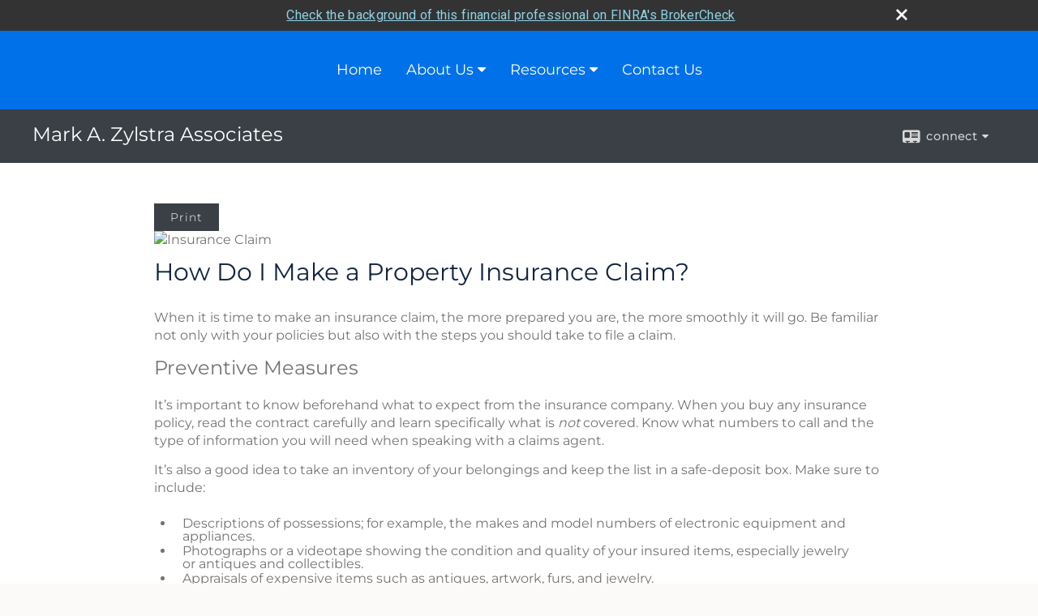

--- FILE ---
content_type: text/html;charset=UTF-8
request_url: http://www.markzylstra.com/How-Do-I-Make-a-Property-Insurance-Claim.c46.htm
body_size: 7722
content:


<!-- Parse through saved XML and Set Current Values -->

<!DOCTYPE html>
<html xmlns="http://www.w3.org/1999/xhtml" lang="en-us">
	<head>
		
  <title>Article: How Do I Make a Property Insurance Claim? : How Do I Make a Property Insurance Claim?</title>
  <!-- source COLOWEB01/199.83 -->

  <meta http-equiv="Content-Type" content="text/html; charset=UTF-8" />
  <meta name="HandheldFriendly" content="True" />
  <meta name="MobileOptimized" content="320" />
  <meta name="viewport" content="width=device-width, target-densitydpi=160dpi, initial-scale=1, user-scalable=yes" />  
  <meta http-equiv="cleartype" content="on" />
  <meta http-equiv="X-UA-Compatible" content="IE=edge,chrome=1" />

        <base href="/" />
      
		<meta name="Description" content="financial services, investments, insurance" />
	
		<meta name="Keywords" content="" />
	
    <meta name="robots" id="robots" content="index,follow,noodp" />
    <meta name="googlebot" content="index,follow" />
  
				<meta property="og:url" content="http://www.MarkZylstra.com/How-Do-I-Make-a-Property-Insurance-Claim.c46.htm"/>
			
					<meta property="og:image" content="http://www.emeraldhost.net/files/newsletters/Making_a Claim~001.jpg" />
				
				<meta property="og:title" content="How Do I Make a Property Insurance Claim?"/>
			
				<meta property="og:description" content="When it is time to make an insurance claim, it helps if you are familiar with your policies and the steps you should take to file a claim."/>
			
					<meta property="og:type" content="article"/>
				
			<meta property="fb:admins" content="100002829370061"/>
		
				<script type="text/javascript" src="/include/js/gtmAdvisorSites.js"></script>
				<script>
					gtmAS.init({
						'event': 'BAS-Retail-Page-Data',
						'BasRetailEnvironment' : 'Production',
						'BasRetailAdvisorSiteID': '8048',
						'BasRetailAdvisorSiteName': 'Mark\x20Zylstra',
						'BasRetailTemplateID': 'TQ2',
						'BasRetailTemplateVersion': 'VV'
					},'Mark\x20Zylstra')
				</script>
			
			<script>
					(function(w,d,s,l,i){w[l]=w[l]||[];w[l].push({'gtm.start':
					new Date().getTime(),event:'gtm.js'});var f=d.getElementsByTagName(s)[0],
					j=d.createElement(s),dl=l!='dataLayer'?'&l='+l:'';j.async=true;j.src=
					'https://www.googletagmanager.com/gtm.js?id='+i+dl;f.parentNode.insertBefore(j,f);
					})(window,document,'script','dataLayer','GTM-P7LM8CD');
			</script>
			
	<script>
		const bas_recaptcha_site_key = '6LcfXnYmAAAAANE7ThfzQIO_UgxMD4U7b_OeDlR1',
			  bas_verify_url = 'https\x3A\x2F\x2Fwww.emeraldsecure.com\x2Ffunctions\x2FreCAPTCHAServices.cfc\x3Fmethod\x3Dv\x26e\x3Dpr'
	</script>

	
	<link rel="stylesheet" type="text/css" href="/include/css/font-awesome/css/font-awesome.min.css" rel="stylesheet">
	<link rel="stylesheet" type="text/css" href="/include/css/modals.css" />
	
	
		<link rel="stylesheet" type="text/css" href="/include/css/site_styles/AA/TQ/~TQ1.css" />
	
		<script src="/include/js/jquery/jquery-3.6.0.min.js"></script>
		<script src="/include/js/jquery/jqueryui/js/jquery-ui.min.js"></script> 
	
	</head>
	<body class=" contentpage contentpage _34 _127 VV TQ2 sl_1 TQ2 _6 TQ isPreview0">
		
	<noscript><iframe src="https://www.googletagmanager.com/ns.html?id=GTM-P7LM8CD"
	height="0" width="0" style="display:none;visibility:hidden" aria-hidden="true"></iframe></noscript>
	
		<div id="container" data-masthead="false" data-masthead-location="masthead">
			<a class="skip-main" href="#contentContainer">Skip to main content</a>
			
			
		<nav id="navigationContainer" class="container-top-level sectionContainer  clear" role="navigation" aria-label="Site Navigation"  style='background-color:rgb(1, 113, 233); color:rgb(255, 255, 255);'>
			<div id="navigation" class="container-wrapper section">
				
					<!-- default nav begins -->
					<ul class="nav_ul">
          <li class="home"><a href="./">Home</a>
          </li>
          <li><a href="#" tabindex="0" ID="Tab-2">About Us</a>
           <ul>
            <li><a href="team.htm">Our Associates</a></li>
            <li><a href="location.htm">Our Location</a></li>
            <li><a href="Our-Services.2.htm">Our Services</a></li>
            <li><a href="My-Portfolio.5.htm">My Portfolio</a></li>
            <li><a href="https://www.emeraldsecure.com/tellafriend.cfm?SSLID=8048" target="_blank">Tell A Friend</a></li>
            <!-- Placeholder for new links -->
           </ul>
          </li>
          <li><a href="#" tabindex="0" ID="Tab410">Resources</a>
           <ul>
            <li><a href="learning_center/research/">Articles</a></li>
            <li><a href="learning_center/calculators/">Calculators</a></li>
            <li><a href="learning_center/flipbooks/">Flipbooks</a></li>
            <li><a href="learning_center/newsletters/">Newsletters</a></li>
            <li><a href="learning_center/glossary/">Glossary</a></li>
            <li><a href="learning_center/videos/">Videos</a></li>
           </ul>
          </li>
          <li><a href="contact_us/">Contact Us</a>
          </li>
           <!-- last tab -->
         </ul>
 
					<!-- default nav ends -->
				
	    </div>
	  </nav>
		
			<script type="text/javascript" src="/include/js/navigation/nav_surgeon.js"></script>
			<script>navHospital.removeLinks(['market_watch/detailed_quote','market_watch/symbol_lookup','market_watch/multi-quote','market_watch/markets_at_a_glance','market_watch/charting','market_watch/portfolio','quotes.cfm','markets.cfm','charts.cfm','portfolio.cfm'])</script>
		
	<div id="page-title-contact-strip" class="page-title-contact-strip">
		<div id="eme_push_target" class="wrapper clear">

			<div class="page-title">
				<h2 class=" " data-fieldname="Sitetitle" data-alt="Site Title">Mark A. Zylstra Associates</h2>
			</div>
			<div class="contact">
				<button class="contact-toggle" aria-haspopup="true" aria-expanded="false">
					<span class="icon icon-connect-card"></span><span class="toggle">connect</span><span class="fa fa-caret-down"></span>
					<div class="phone-email-address">
						<h3 class="label">Address:</h3>
						 
			<span class="street-address eme_block ">
				<span class=" " data-fieldname="officeAddress" data-alt="Office Address" data-iedisplay="block">3351 Claystone St. SE, Suite 116</span>
			</span>
		
			<span class="cityState eme_block " data-alt="Office Location">
				<span class="locality " data-fieldname="officeCity" data-alt="Office City" data-ieDisplay="inline-block">Grand Rapids</span>,
				<span class="region">
					<span class="officeState " data-fieldname="officeState"  data-alt="Office State" data-iedisplay="inline-block">MI</span> 
					<span class=" " data-fieldname="officeZip" data-alt="Office Zip" data-iedisplay="inline-block">49546</span>
				</span>
			</span>
		
							<h3 class="label margin-top-sm">Phone:</h3>
						
						<p class="officePhone phone " data-fieldname="officePhone" data-alt="Office Telephone">(616) 956-9396 </p>
						
						<h3 class="label">E-mail:</h3>
						<ul>
							
									<li class="email">
										<a class="officeEmail email " href="mailto:Zylstra_Mark@nlgroupmail.com" data-fieldname="officeEmail" data-alt="Office E-mail">Zylstra_Mark@nlgroupmail.com</a>
									</li>
								
						</ul>
						
						
					</div>
				</button>
				
			</div>
			
		</div>
	</div>


		<main id="contentContainer" class="container-top-level sectionContainer " role="main" >
			<div id="contentWrapper" class="container-wrapper">
				<div id="content" class="section">
					<div id="Content_container"> 
	<div class="emeraldContent_header">
		
			<div class="printed_from print_only">Printed from: <strong>www.MarkZylstra.com</strong></div>
			
			 
		<script type="text/javascript">
			// <![CDATA[
	
				document.write('<div class="print_button"><button type="button" onclick="window.print();">Print</button></div>');
			
			// ]]>
		</script>
	
	</div>
<!--CSS--><p><img alt="Insurance Claim" src="http://www.emeraldhost.net/files/newsletters/Making_a Claim~001.jpg" style="width:100%" /></p>
<h1>How Do I Make a Property Insurance Claim?</h1>

<p class="opening">When it is time to make an insurance claim, the more prepared you are, the more smoothly it will go. Be familiar not only with your policies but also with the steps you should take to file a claim.</p>

<h2>Preventive Measures</h2>

<p>It&rsquo;s important to know beforehand what to expect from the insurance company. When you buy any insurance policy, read the contract carefully and learn specifically what is <em>not</em> covered. Know what numbers to call and the type of information you will need when speaking with a claims agent.</p>
<p>It&rsquo;s also a good idea to take an inventory of your belongings and keep the list in a safe-deposit box. Make sure to include:</p>

<ul><li>Descriptions of possessions; for example, the makes and model numbers of electronic equipment and appliances.</li><li>Photographs or a videotape showing the condition and quality of your insured items, especially jewelry or antiques and collectibles.</li><li>Appraisals of expensive items such as antiques, artwork, furs, and jewelry.</li><li>Receipts documenting purchase prices; canceled checks or charge-card statements also can be used.&nbsp;</li>
</ul>

<h2>When Trouble Strikes&nbsp;</h2>

<p>File a complete and accurate claim as soon as possible. Take the time to fill out everything the way the insurance company wants it. Or, if you are on the phone with a claims agent, be extremely detailed in your descriptions and be certain that all your information is correct.</p>

<ul><li>File a police report in the event of theft or vandalism. Your claim may be denied if you don&rsquo;t.</li><li>Write a detailed account of any incident immediately after it occurs so that you are more likely to remember what happened.</li><li>Take photos of any damage.</li><li>Telephone your agent and send him or her a copy of the police report. Follow his or her instructions on how to proceed.</li>
</ul>

<p>Filing a claim can be stressful, but being properly prepared and knowing what to expect will help move the process along, possibly allowing you to receive the funds you need to cover your losses in a more timely manner.</p>
<p>&nbsp;</p>
<p style="text-align:justify"><span style="font-size:12px">The information in this newsletter is not intended as tax, legal, investment, or retirement advice or recommendations, and it may not be relied on for the &shy;purpose of &shy;avoiding any &shy;federal tax penalties. </span><span data-darkreader-inline-bgcolor="" data-darkreader-inline-color="" style="--darkreader-inline-bgcolor:var(--darkreader-background-ffffff, #000000); --darkreader-inline-color:var(--darkreader-text-222222, #fdf7ee); background-color:#ffffff; color:#222222; font-family:Arial,Verdana,sans-serif; font-size:12px; text-align:justify">You are encouraged to seek guidance from an independent tax or legal professional.&nbsp;</span><span style="font-size:12px">The content is derived from sources believed to be accurate. Neither the information presented nor any opinion expressed constitutes a solicitation for the &shy;purchase or sale of any security. This material was written and prepared by Broadridge Advisor Solutions. &copy; 2026 Broadridge Financial Solutions, Inc.</span></p> </div> 
				</div>
			</div>
		</main>
	
	<footer id="footerContainer" class="footer-container container-top-level sectionContainer" role="contentinfo" >
		<div id="footer" class="container-wrapper section">
			
					
				<div id="inlineFooter" class=" " data-fieldname="footerDisclaimer" data-alt="Footer Disclaimer">
					<p><br />
&nbsp;</p><p>Securities and investment advisory services&nbsp;are offered solely by Equity Services, Inc., a Broker/Dealer and Registered Investment Adviser, Member <a href="http://www.finra.org" target="_blank">FINRA</a>/<a href="http://www.sipc.org" target="_blank">SIPC</a>,&nbsp; &nbsp; One National Life Drive, Montpelier VT 05604, 800-344-7437.&nbsp;Mark A. Zylstra and Associates and all other companies mentioned are independent of Equity Services, Inc. In CO, Equity Services, Inc. operates as Vermont Equity Services, Inc.<br />
&nbsp;</p><p>Mark A. Zylstra is a Registered Representative and Investment Adviser Representative of Equity Services, Inc. and offers securities in MI, AZ, CA, CO, FL, IN, MD, MN, NY, OH and WA. He is also insurance-licensed in MI, CA (Insurance Lic. #0708677), FL, IL, IN, NY, OH, VA and WI. TC7475878(1224)3</p><p>&nbsp;</p>
				</div>
			
  <div>
    <a href="http://www.markzylstra.com/files/NLprivacy.htm" class="target_blank">Important Legal Information</a>
  </div>

				<div class="footer_links">
					<ul>
						
							<li class="site_map_link">
								<a class="target_blank" href="/sitemap.htm" aria-label="Open site map in a new window">Site Map</a>
							</li>
						
					</ul>
				</div>
			
		</div>
		
		<div class="scroll-to-top">
			<div class="wrapper">
				<button>Back To Top <span class="fa fa-angle-up"></span></button>
			</div>
		</div>
	
	</footer>

		</div>

		
			<script type="text/javascript" src="/include/js/plugins/lodash/lodash.min.js"></script>
		
			<script type="text/javascript" src="/include/js/bootstrap/bootstrap.bundle.min.js"></script>
		
	
	
		<script type="text/javascript" src="/include/js/navigation/jquery.slicknav.min.js"></script>
		<script type="text/javascript" src="/include/js/jquery/plugins/slick.min.js"></script>
			 
		
			<script type="text/javascript" src="/include/js/plugins/scrollreveal.min.js"></script>
			<script type="text/javascript" src="/include/js/jquery/plugins/skrollr.min.js"></script>
		
			<script type="text/javascript" src="/include/js/global.js"></script>
		
		<script type="text/javascript" src="/include/js/modals.js"></script> 
		<script type="text/javascript" src="/include/js/ada/keys.js"></script>
	
	
		
			
			<script type="text/javascript" src="/include/js/navigation/onclicknavigation.js"></script>
		
		<script type="text/javascript" src="/include/js/navigation/slickNavLaunch.js"></script>

	
		
			
			<script type="text/javascript" src="/include/js/site_styles/default/201501/default.js"></script>
			 
		<script type="text/javascript">
			// <![CDATA[
	
    var doc = {
      site_title: 'How%20Do%20I%20Make%20a%20Property%20Insurance%20Claim%3F'
    }
    
			// ]]>
		</script>
	
		<noscript>
			<div class="broker-check-container top emerald-require">
					<div class="bc-wrapper">
							<p><a href="http://brokercheck.finra.org/" target="_blank" aria-label="Check the background of this financial professional on FINRA's BrokerCheck. Opens in new tab">Check the background of this investment professional</a></p>
					</div>
			</div>
		</noscript>
	
				<style>
					@import "https://fonts.googleapis.com/css?family=Roboto";
					@font-face{font-family:bc-icomoon;src:url(/include/css/fonts/brokercheck/fonts/icomoon.eot?n4zi90);src:url(/include/css/fonts/brokercheck/fonts/icomoon.eot?n4zi90#iefix) format("embedded-opentype"),url(/include/css/fonts/brokercheck/fonts/icomoon.ttf?n4zi90) format("truetype"),url(/include/css/fonts/brokercheck/fonts/icomoon.woff?n4zi90) format("woff"),url(/include/css/fonts/brokercheck/fonts/icomoon.svg?n4zi90#icomoon) format("svg");font-weight:400;font-style:normal}
					[class*="icon-broker-check-close"],[class^=icon-broker-check-close]{font-family:bc-icomoon!important;speak:none;font-style:normal;font-weight:400;font-variant:normal;text-transform:none;line-height:1;-webkit-font-smoothing:antialiased;-moz-osx-font-smoothing:grayscale}
					.icon-broker-check-close:before{content:"\e900"}
					.icon-broker-check-close{position:absolute;top:10px;right:20px;cursor:pointer}
					body{position:relative}
					body.pam-page-index .broker-check-container.bottom {display: none;}
					body.no-js .broker-check-container.bottom {display: block;}
					.broker-check-container,.broker-check-container *{-webkit-box-sizing:border-box;-moz-box-sizing:border-box;box-sizing:border-box}
					.broker-check-container{background-color:#333333;color:#f9f9f9;padding:0;font-family:Roboto,sans-serif;letter-spacing:.3px;line-height:1.4;position:relative;width:100%;text-align:center;z-index:20}
					.broker-check-container.top {transition:ease-out all .5s;position:absolute;visibility: hidden;display:block}
					.broker-check-container.top.visible+.broker-check-container.bottom {display: none;}
					.broker-check-container.top.visible {visibility: visible;position: relative;}
					.broker-check-container.top.hidden {visibility: hidden;position: absolute;}
					.broker-check-container .bc-wrapper{max-width:1000px;width:100%;margin:0 auto;padding:8px 40px 8px 20px;font-weight:400;position:relative;clear:both;}
					.broker-check-container .bc-wrapper a{color:#8ed3e7;text-decoration:underline}
					.broker-check-container .bc-wrapper a:focus,.broker-check-container .bc-wrapper a:hover{text-decoration:underline}
					.broker-check-container.bottom {opacity:1; background: #000; font-size: 12px; display: block;clear:both;}
					.broker-check-container.bottom .icon-broker-check-close{display: none;}
				</style>
				
				<div class="broker-check-container top emerald-require">
					<div class="bc-wrapper">
							
								<a href="http://brokercheck.finra.org/" target="_blank" aria-label="Check the background of this financial professional on FINRA's BrokerCheck. Opens in new tab">Check the background of this financial professional on FINRA's BrokerCheck</a>
							
								<span tabindex="0" aria-label="close broker check alert" class="icon-broker-check-close"></span>
							
					</div>
				</div>
			
				<div class="broker-check-container bottom emerald-require">
					<div class="bc-wrapper">
							
								<a href="http://brokercheck.finra.org/" target="_blank" aria-label="Check the background of this financial professional on FINRA's BrokerCheck. Opens in new tab">Check the background of this financial professional on FINRA's BrokerCheck</a>
							
								<span tabindex="0" aria-label="close broker check alert" class="icon-broker-check-close"></span>
							
					</div>
				</div>
			
				<script type="text/javascript" src="/include/js/brokerCheck.js"></script>
			
		<script>
			AATQ.customizations = {
				navBG: 'rgb(1, 113, 233)',
				navTC: 'rgb(255, 255, 255)',
				subNavBG: 'rgb(34, 42, 53)',
				subNavText: 'rgb(255, 255, 255)',
				subNavDefaultBG:'rgb(34, 42, 53)',
				subNavDefaultText:'rgb(255, 255, 255)',
			}
		</script>
	
	</body>
</html>


--- FILE ---
content_type: application/x-javascript
request_url: http://www.markzylstra.com/include/js/ada/keys.js
body_size: 940
content:
// eme_keys is the keycode handler class
// for ADA compliance-associated keyboard commands
var eme_keys = {
  _f: null,
  _e: null,
  f: function () {
    eme_keys._f = $(':focus');
  },
  in_menubar: function () {
    return eme_keys._f.parents('#navigation').length > 0;
  },
  handle_menu: function () {
    eme_keys.f();
    var menu = eme_keys._f.parent('li').find('.menu_content');
    var sub_menu = eme_keys._f.parent('li').find('.inner-dropdown');
    if (menu.length) {
      $('.menu_content').hide();
      menu.show();
    }
    else {
      if (eme_keys._f.parents('.menu_content').length < 1) {
        $('.menu_content').hide();
      }
    }
    if (sub_menu.length === 1) {
      $('.inner-dropdown').hide()
      sub_menu.show();
    }
    else {
      if (eme_keys._f.parent('li').find('.inner-dropdown') < 1) {
        $('.inner-dropdown').hide()
      }
    }
  },
  focusPrev: function () {
    eme_keys.f();
    if (eme_keys._f.parents('.nav_ul').length) {
      eme_keys._f.parent().prev().find('a').first().focus();
    }
    eme_keys.handle_menu();
  },
  focusNext: function () {
    eme_keys.f();
    if (eme_keys._f.parents('.nav_ul').length) {
      eme_keys._f.parent().next().find('a').first().focus();
    }
    eme_keys.handle_menu();
  },
  focusUp: function () {
    eme_keys.f();
    if (eme_keys._f.parents('.nav_ul').length) {
      if (eme_keys._f.parent().prev().length) {
        eme_keys.focusPrev();
      }
      else {
        if (eme_keys._f.parents('.menu_content').length) {
          eme_keys._f.parents('.menu_content').parent().find('a').first().focus();
          eme_keys.handle_menu();
        }
      }
    }
  },
  focusDown: function () {
    eme_keys.f();
    if (eme_keys._f.parents('.nav_ul').length) {
      if (eme_keys._f.parent().find('.menu_content').length) {
        eme_keys._f.parent().find('.menu_content').find('a').first().focus();
        eme_keys.handle_menu();
      }
      else {
        if (!eme_keys._f.parent().next().length) {
          eme_keys._esc();
        }
        eme_keys.focusNext();
      }
    }
  },
  stopProp: function () {
    if (eme_keys._f.is('a')) {
      eme_keys._e.stopPropagation();
    }
  },
  _tab: function () {
    eme_keys.f();
    eme_keys.stopProp();
    eme_keys.handle_menu();
  },
  _esc: function () {
    eme_keys.f();
    if (eme_keys._f.is('a')) {
      var p_m = eme_keys._f.parents('.menu_content');
      if (p_m.length) {
        p_m.first().hide();
        p_m.parent().find('a').first().focus();
      }
    }
  },
  init: function () {
    $('a,*[type="button"],*[type="submit"]').on('keydown', function (e) {
      // up/down
      if (e.keyCode == 38 || e.keyCode == 40) {
        e.preventDefault();
      }
      // spacebar
      if (e.which == 32) {
        e.preventDefault();
        this.click()
      }
    });
    // onkeyup event handler
    $(document).keyup(function (event) {
      eme_keys._e = event;
      eme_keys.f();
      // route events
      if (eme_keys.in_menubar()) {
        switch (event.keyCode) {
          case 9:
            eme_keys._tab();
            break;
          case 27:
            eme_keys._esc();
            break;
          case 37:
            eme_keys._esc();
            eme_keys.focusPrev();
            break;
          case 38:
            eme_keys.focusUp();
            break;
          case 39:
            eme_keys._esc();
            eme_keys.focusNext();
            break;
          case 40:
            eme_keys.focusDown();
            break;
        }
      }
      // shift = 16
      // ctrl = 17
      // alt = 18
      // tab = 9
      // left = 37
      // up = 38
      // right = 39
      // down = 40
      // space = 32
      // esc = 27
    });
  }
};

$(document).ready(function () {
  try
  {
    eme_keys.init();
   }
   catch (error)
   {
   
   }
});